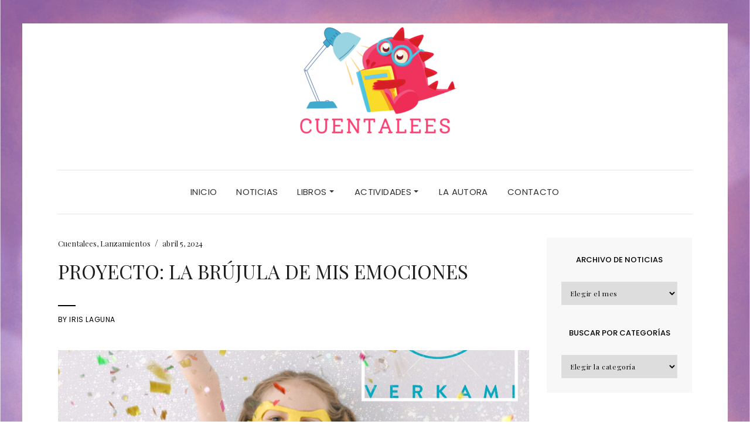

--- FILE ---
content_type: text/html; charset=UTF-8
request_url: http://cuentalees.irislaguna.es/lanzamientos/proyecto-la-brujula-de-mis-emociones/
body_size: 52841
content:
<!DOCTYPE html>
<html lang="es">
<head>
	<meta charset="UTF-8" />
	<meta http-equiv="X-UA-Compatible" content="IE=edge" />
	<meta name="viewport" content="width=device-width, initial-scale=1" />
		<link rel="pingback" href="http://cuentalees.irislaguna.es/xmlrpc.php">
		<title>PROYECTO: LA BRÚJULA DE MIS EMOCIONES &#8211; Cuentalees</title>
<meta name='robots' content='max-image-preview:large' />
<link rel='dns-prefetch' href='//fonts.googleapis.com' />
<link href='https://fonts.gstatic.com' crossorigin rel='preconnect' />
<link rel="alternate" type="application/rss+xml" title="Cuentalees &raquo; Feed" href="http://cuentalees.irislaguna.es/feed/" />
<link rel="alternate" type="application/rss+xml" title="Cuentalees &raquo; Feed de los comentarios" href="http://cuentalees.irislaguna.es/comments/feed/" />
<link rel="alternate" type="application/rss+xml" title="Cuentalees &raquo; Comentario PROYECTO: LA BRÚJULA DE MIS EMOCIONES del feed" href="http://cuentalees.irislaguna.es/lanzamientos/proyecto-la-brujula-de-mis-emociones/feed/" />
<link rel="alternate" title="oEmbed (JSON)" type="application/json+oembed" href="http://cuentalees.irislaguna.es/wp-json/oembed/1.0/embed?url=http%3A%2F%2Fcuentalees.irislaguna.es%2Flanzamientos%2Fproyecto-la-brujula-de-mis-emociones%2F" />
<link rel="alternate" title="oEmbed (XML)" type="text/xml+oembed" href="http://cuentalees.irislaguna.es/wp-json/oembed/1.0/embed?url=http%3A%2F%2Fcuentalees.irislaguna.es%2Flanzamientos%2Fproyecto-la-brujula-de-mis-emociones%2F&#038;format=xml" />
<style id='wp-img-auto-sizes-contain-inline-css' type='text/css'>
img:is([sizes=auto i],[sizes^="auto," i]){contain-intrinsic-size:3000px 1500px}
/*# sourceURL=wp-img-auto-sizes-contain-inline-css */
</style>
<style id='wp-emoji-styles-inline-css' type='text/css'>

	img.wp-smiley, img.emoji {
		display: inline !important;
		border: none !important;
		box-shadow: none !important;
		height: 1em !important;
		width: 1em !important;
		margin: 0 0.07em !important;
		vertical-align: -0.1em !important;
		background: none !important;
		padding: 0 !important;
	}
/*# sourceURL=wp-emoji-styles-inline-css */
</style>
<style id='wp-block-library-inline-css' type='text/css'>
:root{--wp-block-synced-color:#7a00df;--wp-block-synced-color--rgb:122,0,223;--wp-bound-block-color:var(--wp-block-synced-color);--wp-editor-canvas-background:#ddd;--wp-admin-theme-color:#007cba;--wp-admin-theme-color--rgb:0,124,186;--wp-admin-theme-color-darker-10:#006ba1;--wp-admin-theme-color-darker-10--rgb:0,107,160.5;--wp-admin-theme-color-darker-20:#005a87;--wp-admin-theme-color-darker-20--rgb:0,90,135;--wp-admin-border-width-focus:2px}@media (min-resolution:192dpi){:root{--wp-admin-border-width-focus:1.5px}}.wp-element-button{cursor:pointer}:root .has-very-light-gray-background-color{background-color:#eee}:root .has-very-dark-gray-background-color{background-color:#313131}:root .has-very-light-gray-color{color:#eee}:root .has-very-dark-gray-color{color:#313131}:root .has-vivid-green-cyan-to-vivid-cyan-blue-gradient-background{background:linear-gradient(135deg,#00d084,#0693e3)}:root .has-purple-crush-gradient-background{background:linear-gradient(135deg,#34e2e4,#4721fb 50%,#ab1dfe)}:root .has-hazy-dawn-gradient-background{background:linear-gradient(135deg,#faaca8,#dad0ec)}:root .has-subdued-olive-gradient-background{background:linear-gradient(135deg,#fafae1,#67a671)}:root .has-atomic-cream-gradient-background{background:linear-gradient(135deg,#fdd79a,#004a59)}:root .has-nightshade-gradient-background{background:linear-gradient(135deg,#330968,#31cdcf)}:root .has-midnight-gradient-background{background:linear-gradient(135deg,#020381,#2874fc)}:root{--wp--preset--font-size--normal:16px;--wp--preset--font-size--huge:42px}.has-regular-font-size{font-size:1em}.has-larger-font-size{font-size:2.625em}.has-normal-font-size{font-size:var(--wp--preset--font-size--normal)}.has-huge-font-size{font-size:var(--wp--preset--font-size--huge)}.has-text-align-center{text-align:center}.has-text-align-left{text-align:left}.has-text-align-right{text-align:right}.has-fit-text{white-space:nowrap!important}#end-resizable-editor-section{display:none}.aligncenter{clear:both}.items-justified-left{justify-content:flex-start}.items-justified-center{justify-content:center}.items-justified-right{justify-content:flex-end}.items-justified-space-between{justify-content:space-between}.screen-reader-text{border:0;clip-path:inset(50%);height:1px;margin:-1px;overflow:hidden;padding:0;position:absolute;width:1px;word-wrap:normal!important}.screen-reader-text:focus{background-color:#ddd;clip-path:none;color:#444;display:block;font-size:1em;height:auto;left:5px;line-height:normal;padding:15px 23px 14px;text-decoration:none;top:5px;width:auto;z-index:100000}html :where(.has-border-color){border-style:solid}html :where([style*=border-top-color]){border-top-style:solid}html :where([style*=border-right-color]){border-right-style:solid}html :where([style*=border-bottom-color]){border-bottom-style:solid}html :where([style*=border-left-color]){border-left-style:solid}html :where([style*=border-width]){border-style:solid}html :where([style*=border-top-width]){border-top-style:solid}html :where([style*=border-right-width]){border-right-style:solid}html :where([style*=border-bottom-width]){border-bottom-style:solid}html :where([style*=border-left-width]){border-left-style:solid}html :where(img[class*=wp-image-]){height:auto;max-width:100%}:where(figure){margin:0 0 1em}html :where(.is-position-sticky){--wp-admin--admin-bar--position-offset:var(--wp-admin--admin-bar--height,0px)}@media screen and (max-width:600px){html :where(.is-position-sticky){--wp-admin--admin-bar--position-offset:0px}}

/*# sourceURL=wp-block-library-inline-css */
</style><style id='wp-block-search-inline-css' type='text/css'>
.wp-block-search__button{margin-left:10px;word-break:normal}.wp-block-search__button.has-icon{line-height:0}.wp-block-search__button svg{height:1.25em;min-height:24px;min-width:24px;width:1.25em;fill:currentColor;vertical-align:text-bottom}:where(.wp-block-search__button){border:1px solid #ccc;padding:6px 10px}.wp-block-search__inside-wrapper{display:flex;flex:auto;flex-wrap:nowrap;max-width:100%}.wp-block-search__label{width:100%}.wp-block-search.wp-block-search__button-only .wp-block-search__button{box-sizing:border-box;display:flex;flex-shrink:0;justify-content:center;margin-left:0;max-width:100%}.wp-block-search.wp-block-search__button-only .wp-block-search__inside-wrapper{min-width:0!important;transition-property:width}.wp-block-search.wp-block-search__button-only .wp-block-search__input{flex-basis:100%;transition-duration:.3s}.wp-block-search.wp-block-search__button-only.wp-block-search__searchfield-hidden,.wp-block-search.wp-block-search__button-only.wp-block-search__searchfield-hidden .wp-block-search__inside-wrapper{overflow:hidden}.wp-block-search.wp-block-search__button-only.wp-block-search__searchfield-hidden .wp-block-search__input{border-left-width:0!important;border-right-width:0!important;flex-basis:0;flex-grow:0;margin:0;min-width:0!important;padding-left:0!important;padding-right:0!important;width:0!important}:where(.wp-block-search__input){appearance:none;border:1px solid #949494;flex-grow:1;font-family:inherit;font-size:inherit;font-style:inherit;font-weight:inherit;letter-spacing:inherit;line-height:inherit;margin-left:0;margin-right:0;min-width:3rem;padding:8px;text-decoration:unset!important;text-transform:inherit}:where(.wp-block-search__button-inside .wp-block-search__inside-wrapper){background-color:#fff;border:1px solid #949494;box-sizing:border-box;padding:4px}:where(.wp-block-search__button-inside .wp-block-search__inside-wrapper) .wp-block-search__input{border:none;border-radius:0;padding:0 4px}:where(.wp-block-search__button-inside .wp-block-search__inside-wrapper) .wp-block-search__input:focus{outline:none}:where(.wp-block-search__button-inside .wp-block-search__inside-wrapper) :where(.wp-block-search__button){padding:4px 8px}.wp-block-search.aligncenter .wp-block-search__inside-wrapper{margin:auto}.wp-block[data-align=right] .wp-block-search.wp-block-search__button-only .wp-block-search__inside-wrapper{float:right}
/*# sourceURL=http://cuentalees.irislaguna.es/wp-includes/blocks/search/style.min.css */
</style>
<style id='wp-block-paragraph-inline-css' type='text/css'>
.is-small-text{font-size:.875em}.is-regular-text{font-size:1em}.is-large-text{font-size:2.25em}.is-larger-text{font-size:3em}.has-drop-cap:not(:focus):first-letter{float:left;font-size:8.4em;font-style:normal;font-weight:100;line-height:.68;margin:.05em .1em 0 0;text-transform:uppercase}body.rtl .has-drop-cap:not(:focus):first-letter{float:none;margin-left:.1em}p.has-drop-cap.has-background{overflow:hidden}:root :where(p.has-background){padding:1.25em 2.375em}:where(p.has-text-color:not(.has-link-color)) a{color:inherit}p.has-text-align-left[style*="writing-mode:vertical-lr"],p.has-text-align-right[style*="writing-mode:vertical-rl"]{rotate:180deg}
/*# sourceURL=http://cuentalees.irislaguna.es/wp-includes/blocks/paragraph/style.min.css */
</style>
<style id='global-styles-inline-css' type='text/css'>
:root{--wp--preset--aspect-ratio--square: 1;--wp--preset--aspect-ratio--4-3: 4/3;--wp--preset--aspect-ratio--3-4: 3/4;--wp--preset--aspect-ratio--3-2: 3/2;--wp--preset--aspect-ratio--2-3: 2/3;--wp--preset--aspect-ratio--16-9: 16/9;--wp--preset--aspect-ratio--9-16: 9/16;--wp--preset--color--black: #000000;--wp--preset--color--cyan-bluish-gray: #abb8c3;--wp--preset--color--white: #ffffff;--wp--preset--color--pale-pink: #f78da7;--wp--preset--color--vivid-red: #cf2e2e;--wp--preset--color--luminous-vivid-orange: #ff6900;--wp--preset--color--luminous-vivid-amber: #fcb900;--wp--preset--color--light-green-cyan: #7bdcb5;--wp--preset--color--vivid-green-cyan: #00d084;--wp--preset--color--pale-cyan-blue: #8ed1fc;--wp--preset--color--vivid-cyan-blue: #0693e3;--wp--preset--color--vivid-purple: #9b51e0;--wp--preset--gradient--vivid-cyan-blue-to-vivid-purple: linear-gradient(135deg,rgb(6,147,227) 0%,rgb(155,81,224) 100%);--wp--preset--gradient--light-green-cyan-to-vivid-green-cyan: linear-gradient(135deg,rgb(122,220,180) 0%,rgb(0,208,130) 100%);--wp--preset--gradient--luminous-vivid-amber-to-luminous-vivid-orange: linear-gradient(135deg,rgb(252,185,0) 0%,rgb(255,105,0) 100%);--wp--preset--gradient--luminous-vivid-orange-to-vivid-red: linear-gradient(135deg,rgb(255,105,0) 0%,rgb(207,46,46) 100%);--wp--preset--gradient--very-light-gray-to-cyan-bluish-gray: linear-gradient(135deg,rgb(238,238,238) 0%,rgb(169,184,195) 100%);--wp--preset--gradient--cool-to-warm-spectrum: linear-gradient(135deg,rgb(74,234,220) 0%,rgb(151,120,209) 20%,rgb(207,42,186) 40%,rgb(238,44,130) 60%,rgb(251,105,98) 80%,rgb(254,248,76) 100%);--wp--preset--gradient--blush-light-purple: linear-gradient(135deg,rgb(255,206,236) 0%,rgb(152,150,240) 100%);--wp--preset--gradient--blush-bordeaux: linear-gradient(135deg,rgb(254,205,165) 0%,rgb(254,45,45) 50%,rgb(107,0,62) 100%);--wp--preset--gradient--luminous-dusk: linear-gradient(135deg,rgb(255,203,112) 0%,rgb(199,81,192) 50%,rgb(65,88,208) 100%);--wp--preset--gradient--pale-ocean: linear-gradient(135deg,rgb(255,245,203) 0%,rgb(182,227,212) 50%,rgb(51,167,181) 100%);--wp--preset--gradient--electric-grass: linear-gradient(135deg,rgb(202,248,128) 0%,rgb(113,206,126) 100%);--wp--preset--gradient--midnight: linear-gradient(135deg,rgb(2,3,129) 0%,rgb(40,116,252) 100%);--wp--preset--font-size--small: 13px;--wp--preset--font-size--medium: 20px;--wp--preset--font-size--large: 36px;--wp--preset--font-size--x-large: 42px;--wp--preset--spacing--20: 0.44rem;--wp--preset--spacing--30: 0.67rem;--wp--preset--spacing--40: 1rem;--wp--preset--spacing--50: 1.5rem;--wp--preset--spacing--60: 2.25rem;--wp--preset--spacing--70: 3.38rem;--wp--preset--spacing--80: 5.06rem;--wp--preset--shadow--natural: 6px 6px 9px rgba(0, 0, 0, 0.2);--wp--preset--shadow--deep: 12px 12px 50px rgba(0, 0, 0, 0.4);--wp--preset--shadow--sharp: 6px 6px 0px rgba(0, 0, 0, 0.2);--wp--preset--shadow--outlined: 6px 6px 0px -3px rgb(255, 255, 255), 6px 6px rgb(0, 0, 0);--wp--preset--shadow--crisp: 6px 6px 0px rgb(0, 0, 0);}:where(.is-layout-flex){gap: 0.5em;}:where(.is-layout-grid){gap: 0.5em;}body .is-layout-flex{display: flex;}.is-layout-flex{flex-wrap: wrap;align-items: center;}.is-layout-flex > :is(*, div){margin: 0;}body .is-layout-grid{display: grid;}.is-layout-grid > :is(*, div){margin: 0;}:where(.wp-block-columns.is-layout-flex){gap: 2em;}:where(.wp-block-columns.is-layout-grid){gap: 2em;}:where(.wp-block-post-template.is-layout-flex){gap: 1.25em;}:where(.wp-block-post-template.is-layout-grid){gap: 1.25em;}.has-black-color{color: var(--wp--preset--color--black) !important;}.has-cyan-bluish-gray-color{color: var(--wp--preset--color--cyan-bluish-gray) !important;}.has-white-color{color: var(--wp--preset--color--white) !important;}.has-pale-pink-color{color: var(--wp--preset--color--pale-pink) !important;}.has-vivid-red-color{color: var(--wp--preset--color--vivid-red) !important;}.has-luminous-vivid-orange-color{color: var(--wp--preset--color--luminous-vivid-orange) !important;}.has-luminous-vivid-amber-color{color: var(--wp--preset--color--luminous-vivid-amber) !important;}.has-light-green-cyan-color{color: var(--wp--preset--color--light-green-cyan) !important;}.has-vivid-green-cyan-color{color: var(--wp--preset--color--vivid-green-cyan) !important;}.has-pale-cyan-blue-color{color: var(--wp--preset--color--pale-cyan-blue) !important;}.has-vivid-cyan-blue-color{color: var(--wp--preset--color--vivid-cyan-blue) !important;}.has-vivid-purple-color{color: var(--wp--preset--color--vivid-purple) !important;}.has-black-background-color{background-color: var(--wp--preset--color--black) !important;}.has-cyan-bluish-gray-background-color{background-color: var(--wp--preset--color--cyan-bluish-gray) !important;}.has-white-background-color{background-color: var(--wp--preset--color--white) !important;}.has-pale-pink-background-color{background-color: var(--wp--preset--color--pale-pink) !important;}.has-vivid-red-background-color{background-color: var(--wp--preset--color--vivid-red) !important;}.has-luminous-vivid-orange-background-color{background-color: var(--wp--preset--color--luminous-vivid-orange) !important;}.has-luminous-vivid-amber-background-color{background-color: var(--wp--preset--color--luminous-vivid-amber) !important;}.has-light-green-cyan-background-color{background-color: var(--wp--preset--color--light-green-cyan) !important;}.has-vivid-green-cyan-background-color{background-color: var(--wp--preset--color--vivid-green-cyan) !important;}.has-pale-cyan-blue-background-color{background-color: var(--wp--preset--color--pale-cyan-blue) !important;}.has-vivid-cyan-blue-background-color{background-color: var(--wp--preset--color--vivid-cyan-blue) !important;}.has-vivid-purple-background-color{background-color: var(--wp--preset--color--vivid-purple) !important;}.has-black-border-color{border-color: var(--wp--preset--color--black) !important;}.has-cyan-bluish-gray-border-color{border-color: var(--wp--preset--color--cyan-bluish-gray) !important;}.has-white-border-color{border-color: var(--wp--preset--color--white) !important;}.has-pale-pink-border-color{border-color: var(--wp--preset--color--pale-pink) !important;}.has-vivid-red-border-color{border-color: var(--wp--preset--color--vivid-red) !important;}.has-luminous-vivid-orange-border-color{border-color: var(--wp--preset--color--luminous-vivid-orange) !important;}.has-luminous-vivid-amber-border-color{border-color: var(--wp--preset--color--luminous-vivid-amber) !important;}.has-light-green-cyan-border-color{border-color: var(--wp--preset--color--light-green-cyan) !important;}.has-vivid-green-cyan-border-color{border-color: var(--wp--preset--color--vivid-green-cyan) !important;}.has-pale-cyan-blue-border-color{border-color: var(--wp--preset--color--pale-cyan-blue) !important;}.has-vivid-cyan-blue-border-color{border-color: var(--wp--preset--color--vivid-cyan-blue) !important;}.has-vivid-purple-border-color{border-color: var(--wp--preset--color--vivid-purple) !important;}.has-vivid-cyan-blue-to-vivid-purple-gradient-background{background: var(--wp--preset--gradient--vivid-cyan-blue-to-vivid-purple) !important;}.has-light-green-cyan-to-vivid-green-cyan-gradient-background{background: var(--wp--preset--gradient--light-green-cyan-to-vivid-green-cyan) !important;}.has-luminous-vivid-amber-to-luminous-vivid-orange-gradient-background{background: var(--wp--preset--gradient--luminous-vivid-amber-to-luminous-vivid-orange) !important;}.has-luminous-vivid-orange-to-vivid-red-gradient-background{background: var(--wp--preset--gradient--luminous-vivid-orange-to-vivid-red) !important;}.has-very-light-gray-to-cyan-bluish-gray-gradient-background{background: var(--wp--preset--gradient--very-light-gray-to-cyan-bluish-gray) !important;}.has-cool-to-warm-spectrum-gradient-background{background: var(--wp--preset--gradient--cool-to-warm-spectrum) !important;}.has-blush-light-purple-gradient-background{background: var(--wp--preset--gradient--blush-light-purple) !important;}.has-blush-bordeaux-gradient-background{background: var(--wp--preset--gradient--blush-bordeaux) !important;}.has-luminous-dusk-gradient-background{background: var(--wp--preset--gradient--luminous-dusk) !important;}.has-pale-ocean-gradient-background{background: var(--wp--preset--gradient--pale-ocean) !important;}.has-electric-grass-gradient-background{background: var(--wp--preset--gradient--electric-grass) !important;}.has-midnight-gradient-background{background: var(--wp--preset--gradient--midnight) !important;}.has-small-font-size{font-size: var(--wp--preset--font-size--small) !important;}.has-medium-font-size{font-size: var(--wp--preset--font-size--medium) !important;}.has-large-font-size{font-size: var(--wp--preset--font-size--large) !important;}.has-x-large-font-size{font-size: var(--wp--preset--font-size--x-large) !important;}
/*# sourceURL=global-styles-inline-css */
</style>

<style id='classic-theme-styles-inline-css' type='text/css'>
/*! This file is auto-generated */
.wp-block-button__link{color:#fff;background-color:#32373c;border-radius:9999px;box-shadow:none;text-decoration:none;padding:calc(.667em + 2px) calc(1.333em + 2px);font-size:1.125em}.wp-block-file__button{background:#32373c;color:#fff;text-decoration:none}
/*# sourceURL=/wp-includes/css/classic-themes.min.css */
</style>
<link rel='stylesheet' id='contact-form-7-css' href='http://cuentalees.irislaguna.es/wp-content/plugins/contact-form-7/includes/css/styles.css?ver=6.1.4' type='text/css' media='all' />
<link rel='stylesheet' id='elara-fonts-css' href='https://fonts.googleapis.com/css?family=Poppins%3A300%2C400%2C500%2C600%7CPlayfair+Display%3A400%2C400i%2C700%2C700i%2C900&#038;subset=latin%2Clatin-ext' type='text/css' media='all' />
<link rel='stylesheet' id='bootstrap-css' href='http://cuentalees.irislaguna.es/wp-content/themes/elara/assets/css/bootstrap.min.css?ver=6.9' type='text/css' media='all' />
<link rel='stylesheet' id='smartmenus-bootstrap-css' href='http://cuentalees.irislaguna.es/wp-content/themes/elara/assets/css/jquery.smartmenus.bootstrap.css?ver=6.9' type='text/css' media='all' />
<link rel='stylesheet' id='fontawesome-css' href='http://cuentalees.irislaguna.es/wp-content/themes/elara/assets/css/fontawesome.min.css?ver=6.9' type='text/css' media='all' />
<link rel='stylesheet' id='font-awesome-css' href='http://cuentalees.irislaguna.es/wp-content/themes/elara/assets/css/all.min.css?ver=6.9' type='text/css' media='all' />
<link rel='stylesheet' id='slick-css' href='http://cuentalees.irislaguna.es/wp-content/themes/elara/assets/css/slick.min.css?ver=6.9' type='text/css' media='all' />
<link rel='stylesheet' id='slick-theme-css' href='http://cuentalees.irislaguna.es/wp-content/themes/elara/assets/css/slick-theme.min.css?ver=6.9' type='text/css' media='all' />
<link rel='stylesheet' id='elara-style-css' href='http://cuentalees.irislaguna.es/wp-content/themes/elara/style.css?ver=6.9' type='text/css' media='all' />
<script type="text/javascript" src="http://cuentalees.irislaguna.es/wp-content/plugins/strato-assistant/js/cookies.js?ver=6.9" id="strato-assistant-wp-cookies-js"></script>
<script type="text/javascript" src="http://cuentalees.irislaguna.es/wp-includes/js/jquery/jquery.min.js?ver=3.7.1" id="jquery-core-js"></script>
<script type="text/javascript" src="http://cuentalees.irislaguna.es/wp-includes/js/jquery/jquery-migrate.min.js?ver=3.4.1" id="jquery-migrate-js"></script>
<link rel="https://api.w.org/" href="http://cuentalees.irislaguna.es/wp-json/" /><link rel="alternate" title="JSON" type="application/json" href="http://cuentalees.irislaguna.es/wp-json/wp/v2/posts/220" /><link rel="EditURI" type="application/rsd+xml" title="RSD" href="http://cuentalees.irislaguna.es/xmlrpc.php?rsd" />
<meta name="generator" content="WordPress 6.9" />
<link rel="canonical" href="http://cuentalees.irislaguna.es/lanzamientos/proyecto-la-brujula-de-mis-emociones/" />
<link rel='shortlink' href='http://cuentalees.irislaguna.es/?p=220' />
<style type="text/css">.recentcomments a{display:inline !important;padding:0 !important;margin:0 !important;}</style><style type="text/css" id="custom-background-css">
body.custom-background { background-image: url("http://cuentalees.irislaguna.es/wp-content/uploads/2024/10/C.png"); background-position: left top; background-size: cover; background-repeat: no-repeat; background-attachment: fixed; }
</style>
	<link rel="icon" href="http://cuentalees.irislaguna.es/wp-content/uploads/2021/07/cropped-3-1-32x32.png" sizes="32x32" />
<link rel="icon" href="http://cuentalees.irislaguna.es/wp-content/uploads/2021/07/cropped-3-1-192x192.png" sizes="192x192" />
<link rel="apple-touch-icon" href="http://cuentalees.irislaguna.es/wp-content/uploads/2021/07/cropped-3-1-180x180.png" />
<meta name="msapplication-TileImage" content="http://cuentalees.irislaguna.es/wp-content/uploads/2021/07/cropped-3-1-270x270.png" />
<style id="kirki-inline-styles"></style><link rel='stylesheet' id='qligg-frontend-css' href='http://cuentalees.irislaguna.es/wp-content/plugins/insta-gallery/build/frontend/css/style.css?ver=5.0.2' type='text/css' media='all' />
</head>

<body class="wp-singular post-template-default single single-post postid-220 single-format-standard custom-background wp-custom-logo wp-theme-elara elara-background-color-default">
	<div class="header" role="banner">

		<div class="default-background-color">
	<div class="logo">
		<a href="http://cuentalees.irislaguna.es/" class="custom-logo-link" rel="home"><img width="350" height="195" src="http://cuentalees.irislaguna.es/wp-content/uploads/2021/07/cropped-cropped-2-e1626373282137.png" class="custom-logo" alt="Cuentalees" decoding="async" fetchpriority="high" srcset="http://cuentalees.irislaguna.es/wp-content/uploads/2021/07/cropped-cropped-2-e1626373282137.png 350w, http://cuentalees.irislaguna.es/wp-content/uploads/2021/07/cropped-cropped-2-e1626373282137-300x167.png 300w" sizes="(max-width: 350px) 100vw, 350px" /></a>	</div><!-- .logo -->
</div><!-- default-background-color --><div class="default-background-color">
	<div class="wrapper wrapper-nav">
		<nav class="main-navbar navbar navbar-default" id="main-navbar">
			<div class="navbar-header">
				<button type="button" class="navbar-toggle collapsed" data-toggle="collapse" data-target=".wrapper-nav .navbar-collapse" aria-expanded="false">
					<span class="sr-only">Toggle Navigation</span>
					<span class="icon-bar"></span>
					<span class="icon-bar"></span>
					<span class="icon-bar"></span>
				</button>
			</div>
			<div id="main-menu" class="navbar-collapse collapse menu-container"><ul id="menu-menu-1" class="nav navbar-nav menu"><li id="menu-item-27" class="menu-item menu-item-type-custom menu-item-object-custom menu-item-home menu-item-27"><a href="http://cuentalees.irislaguna.es/">Inicio</a></li>
<li id="menu-item-33" class="menu-item menu-item-type-post_type menu-item-object-page current_page_parent menu-item-33"><a href="http://cuentalees.irislaguna.es/noticias/">NOTICIAS</a></li>
<li id="menu-item-30" class="menu-item menu-item-type-post_type menu-item-object-page menu-item-has-children menu-item-30 dropdown"><a href="http://cuentalees.irislaguna.es/libros/" data-toggle="dropdown" class="dropdown-toggle" aria-haspopup="true">LIBROS <span class="caret 0 "></span></a>
<ul role="menu" class=" dropdown-menu">
	<li id="menu-item-286" class="menu-item menu-item-type-post_type menu-item-object-page menu-item-286"><a href="http://cuentalees.irislaguna.es/la-brujula-de-mis-emociones-venta/">LA BRÚJULA DE MIS EMOCIONES-VENTA</a></li>
	<li id="menu-item-210" class="menu-item menu-item-type-post_type menu-item-object-post menu-item-210"><a href="http://cuentalees.irislaguna.es/libros/la-brujula-de-mis-emociones/">LA BRÚJULA DE MIS EMOCIONES</a></li>
</ul>
</li>
<li id="menu-item-28" class="menu-item menu-item-type-post_type menu-item-object-page menu-item-has-children menu-item-28 dropdown"><a href="http://cuentalees.irislaguna.es/actividades/" data-toggle="dropdown" class="dropdown-toggle" aria-haspopup="true">ACTIVIDADES <span class="caret 0 "></span></a>
<ul role="menu" class=" dropdown-menu">
	<li id="menu-item-249" class="menu-item menu-item-type-taxonomy menu-item-object-category menu-item-249"><a href="http://cuentalees.irislaguna.es/category/cuentos/">CUENTOS EXPRESS</a></li>
	<li id="menu-item-236" class="menu-item menu-item-type-taxonomy menu-item-object-category menu-item-236"><a href="http://cuentalees.irislaguna.es/category/actividades-interior/">Actividades Interior</a></li>
	<li id="menu-item-237" class="menu-item menu-item-type-taxonomy menu-item-object-category menu-item-237"><a href="http://cuentalees.irislaguna.es/category/actividades-exterior/">Actividades Exterior</a></li>
	<li id="menu-item-247" class="menu-item menu-item-type-taxonomy menu-item-object-category menu-item-247"><a href="http://cuentalees.irislaguna.es/category/cocinitas/">Cocinitas</a></li>
	<li id="menu-item-248" class="menu-item menu-item-type-taxonomy menu-item-object-category menu-item-248"><a href="http://cuentalees.irislaguna.es/category/manualidades/">Manualidades</a></li>
	<li id="menu-item-235" class="menu-item menu-item-type-post_type menu-item-object-page menu-item-235"><a href="http://cuentalees.irislaguna.es/interactivo/">INTERACTIVO</a></li>
	<li id="menu-item-149" class="menu-item menu-item-type-post_type menu-item-object-page menu-item-149"><a href="http://cuentalees.irislaguna.es/actividades/colorea/">COLOREA</a></li>
</ul>
</li>
<li id="menu-item-32" class="menu-item menu-item-type-post_type menu-item-object-page menu-item-32"><a href="http://cuentalees.irislaguna.es/la-autora/">LA AUTORA</a></li>
<li id="menu-item-29" class="menu-item menu-item-type-post_type menu-item-object-page menu-item-29"><a href="http://cuentalees.irislaguna.es/contacto/">CONTACTO</a></li>
</ul></div>		</nav><!-- main-navbar -->
	</div><!-- wrapper -->
</div><!-- default-background-color -->	</div><!-- header -->
<div class="default-background-color">
	<main class="main" role="main">
		<div class="wrapper">
								<div class="row post-sidebar-on">
					<div class="col-md-9 col-xs-12 entry-singular-wrapper">
						<article id="post-220" class="entry-singular post-220 post type-post status-publish format-standard has-post-thumbnail hentry category-cuentalees category-lanzamientos tag-actividades-para-ninos tag-como-explicar-trastorno-bipolar-a-ninos tag-cuentalees tag-cuentos tag-educacion tag-fantasia tag-libros tag-literatura-infantil tag-ninas tag-salud-mental tag-trastorno-bipolar tag-valores">
							
									<footer class="entry-meta">
										<div>
														<span class="entry-category"><a href="http://cuentalees.irislaguna.es/category/cuentalees/" rel="category tag">Cuentalees</a>, <a href="http://cuentalees.irislaguna.es/category/lanzamientos/" rel="category tag">Lanzamientos</a></span>											<span class="entry-separator">&nbsp;&#047;&nbsp;</span>											<span class="entry-date">abril 5, 2024</span>										</div>
									</footer>

									<header class="entry-header">
										<h1 class="entry-title">PROYECTO: LA BRÚJULA DE MIS EMOCIONES</h1>										<span class="entry-author">by <a href="http://cuentalees.irislaguna.es/author/admin/">Iris Laguna</a></span>									</header>

                                    
					<div class="entry-thumb">

				
									<img width="1470" height="680" src="http://cuentalees.irislaguna.es/wp-content/uploads/2024/04/MTXX_MH20240404_195056956-1470x680.jpg" class="img-responsive wp-post-image" alt="PROYECTO: LA BRÚJULA DE MIS EMOCIONES" decoding="async" />				
				
			</div><!-- entry-thumb -->
									<div class="entry-content clearfix">
										
<p>Exactamente desde&#8230; ¡YA! ¡Estamos en&nbsp;<a href="https://www.instagram.com/explore/tags/verkami/">#verkami</a>&nbsp;!<br>Sí, desde ahora y hasta que finalice la campaña podrás ser mi mecenas y obtener ventajas exclusivas al comprar el libro LA BRÚJULA DE MIS EMOCIONES.</p>



<p>Por ejemplo, todos los ejemplares se enviaran dedicados y firmados, llevan un pequeño y dulce obsequio, el envío va incluido en tu aportación. También tendrás la oportunidad de tener el libro en tus manos antes de su publicación o mínimo ser de los primeros en recibirlos.</p>



<p>Si te sientes generoso o generosa, puedes hacer una aportación altruista a la campaña.</p>



<p>Y por supuesto, hay recompensas adicionales que te iré enseñando aquí en Instagram, como chapas, estuches, tazas, camisetas&#8230; Todo con un diseño exclusivo para los&nbsp;<a href="https://www.instagram.com/explore/tags/mecenas/">#mecenas</a>&nbsp;.</p>



<p>Si quieres ayudarme de otra manera, comparte esta publicación en tus stories para llegar a más gente.</p>



<p><a href="https://www.verkami.com/projects/38148-cuento-infantil-sobre-salud-mental-la-brujula-de-mis-emociones">El enlace de Verkami aquí.</a></p>
																			</div>

									<footer class="entry-meta">
										<h3 class="section-title">Tags</h3><ul><li class="list-item-separators"><a href="http://cuentalees.irislaguna.es/tag/actividades-para-ninos/" rel="tag">actividades para niños</a></li><li class="list-item-separators"><a href="http://cuentalees.irislaguna.es/tag/como-explicar-trastorno-bipolar-a-ninos/" rel="tag">como explicar trastorno bipolar a niños</a></li><li class="list-item-separators"><a href="http://cuentalees.irislaguna.es/tag/cuentalees/" rel="tag">cuentalees</a></li><li class="list-item-separators"><a href="http://cuentalees.irislaguna.es/tag/cuentos/" rel="tag">cuentos</a></li><li class="list-item-separators"><a href="http://cuentalees.irislaguna.es/tag/educacion/" rel="tag">educación</a></li><li class="list-item-separators"><a href="http://cuentalees.irislaguna.es/tag/fantasia/" rel="tag">fantasía</a></li><li class="list-item-separators"><a href="http://cuentalees.irislaguna.es/tag/libros/" rel="tag">libros</a></li><li class="list-item-separators"><a href="http://cuentalees.irislaguna.es/tag/literatura-infantil/" rel="tag">literatura infantil</a></li><li class="list-item-separators"><a href="http://cuentalees.irislaguna.es/tag/ninas/" rel="tag">niñas</a></li><li class="list-item-separators"><a href="http://cuentalees.irislaguna.es/tag/salud-mental/" rel="tag">salud mental</a></li><li class="list-item-separators"><a href="http://cuentalees.irislaguna.es/tag/trastorno-bipolar/" rel="tag">trastorno bipolar</a></li><li class="list-item-separators"><a href="http://cuentalees.irislaguna.es/tag/valores/" rel="tag">valores</a></li></ul>									</footer>

								
	<nav class="navigation post-navigation" aria-label="Entradas">
		<h2 class="screen-reader-text">Navegación de entradas</h2>
		<div class="nav-links"><div class="nav-previous"><a href="http://cuentalees.irislaguna.es/libros/la-brujula-de-mis-emociones/" rel="prev"><i class="fa fa-long-arrow-left"></i> LA BRÚJULA DE MIS EMOCIONES</a></div><div class="nav-next"><a href="http://cuentalees.irislaguna.es/cuentalees/volamos/" rel="next">¿Volamos? <i class="fa fa-long-arrow-right"></i></a></div></div>
	</nav>
<div id="comments" class="comments">

		<div id="respond" class="comment-respond">
		<h3 id="reply-title" class="comment-reply-title">Share your thoughts <small><a rel="nofollow" id="cancel-comment-reply-link" href="/lanzamientos/proyecto-la-brujula-de-mis-emociones/#respond" style="display:none;">Cancelar la respuesta</a></small></h3><form action="http://cuentalees.irislaguna.es/wp-comments-post.php" method="post" id="commentform" class="comment-form"><p class="comment-notes"><span id="email-notes">Tu dirección de correo electrónico no será publicada.</span> <span class="required-field-message">Los campos obligatorios están marcados con <span class="required">*</span></span></p><div class="row"><div class="col-sm-4 col-xs-12"><div class="form-group form-group-author"><label class="form-label form-label-author">Name<span class="asterik">*</span></label><input type="text" class="form-control" id="author" name="author" placeholder="" value="" /></div>
<div class="form-group form-group-email"><label class="form-label form-label-email">Email Address<span class="asterik">*</span></label><input type="email" class="form-control" name="email" id="email" placeholder="" value="" /></div>
<div class="form-group form-group-url"><label class="form-label form-label-url">Website</label><input type="text" class="form-control" name="url" id="url" placeholder="" value="" /></div></div></div>
<div class="row"><div class="form-group form-group-comment col-sm-8 col-xs-12"><label class="form-label form-label-comment">Comment</label><textarea autocomplete="new-password"  rows="7" cols="20" class="form-control" id="df82a165a2"  name="df82a165a2"   placeholder=""></textarea><textarea id="comment" aria-label="hp-comment" aria-hidden="true" name="comment" autocomplete="new-password" style="padding:0 !important;clip:rect(1px, 1px, 1px, 1px) !important;position:absolute !important;white-space:nowrap !important;height:1px !important;width:1px !important;overflow:hidden !important;" tabindex="-1"></textarea><script data-noptimize>document.getElementById("comment").setAttribute( "id", "a1af2ed0ea5877684252b10e00de3be7" );document.getElementById("df82a165a2").setAttribute( "id", "comment" );</script></div></div><div class="form-group form-group-cookie"><input id="comment-cookies-consent" name="comment-cookies-consent" type="checkbox" value="yes" /><label for="comment-cookies-consent">Save my name, email, and website in this browser for the next time I comment.</label></div>
<p class="form-submit"><input name="submit" type="submit" id="submit" class="btn btn-default" value="Submit" /> <input type='hidden' name='comment_post_ID' value='220' id='comment_post_ID' />
<input type='hidden' name='comment_parent' id='comment_parent' value='0' />
</p><p style="display: none !important;" class="akismet-fields-container" data-prefix="ak_"><label>&#916;<textarea name="ak_hp_textarea" cols="45" rows="8" maxlength="100"></textarea></label><input type="hidden" id="ak_js_1" name="ak_js" value="38"/><script>document.getElementById( "ak_js_1" ).setAttribute( "value", ( new Date() ).getTime() );</script></p></form>	</div><!-- #respond -->
	
</div>						</article><!-- #post-220 -->
					</div><!-- col-md-9 col-xs-12 entry-singular-wrapper -->

					
<div class="widget-area widget-area-sidebar col-md-3 col-xs-12" role="complementary">
				<div class="sidebar-default-background">
				<div id="archives-2" class="default-widget widget widget_archive"><h3 class="widget-title">ARCHIVO DE NOTICIAS</h3>		<label class="screen-reader-text" for="archives-dropdown-2">ARCHIVO DE NOTICIAS</label>
		<select id="archives-dropdown-2" name="archive-dropdown">
			
			<option value="">Elegir el mes</option>
				<option value='http://cuentalees.irislaguna.es/2024/10/'> octubre 2024 </option>
	<option value='http://cuentalees.irislaguna.es/2024/04/'> abril 2024 </option>
	<option value='http://cuentalees.irislaguna.es/2024/03/'> marzo 2024 </option>
	<option value='http://cuentalees.irislaguna.es/2021/07/'> julio 2021 </option>

		</select>

			<script type="text/javascript">
/* <![CDATA[ */

( ( dropdownId ) => {
	const dropdown = document.getElementById( dropdownId );
	function onSelectChange() {
		setTimeout( () => {
			if ( 'escape' === dropdown.dataset.lastkey ) {
				return;
			}
			if ( dropdown.value ) {
				document.location.href = dropdown.value;
			}
		}, 250 );
	}
	function onKeyUp( event ) {
		if ( 'Escape' === event.key ) {
			dropdown.dataset.lastkey = 'escape';
		} else {
			delete dropdown.dataset.lastkey;
		}
	}
	function onClick() {
		delete dropdown.dataset.lastkey;
	}
	dropdown.addEventListener( 'keyup', onKeyUp );
	dropdown.addEventListener( 'click', onClick );
	dropdown.addEventListener( 'change', onSelectChange );
})( "archives-dropdown-2" );

//# sourceURL=WP_Widget_Archives%3A%3Awidget
/* ]]> */
</script>
</div><div id="categories-2" class="default-widget widget widget_categories"><h3 class="widget-title">BUSCAR POR CATEGORÍAS</h3><form action="http://cuentalees.irislaguna.es" method="get"><label class="screen-reader-text" for="cat">BUSCAR POR CATEGORÍAS</label><select  name='cat' id='cat' class='postform'>
	<option value='-1'>Elegir la categoría</option>
	<option class="level-0" value="43">Actividades Exterior</option>
	<option class="level-0" value="42">Actividades Interior</option>
	<option class="level-0" value="47">Cocinitas</option>
	<option class="level-0" value="6">Cuentalees</option>
	<option class="level-0" value="4">Lanzamientos</option>
	<option class="level-0" value="25">Libros</option>
	<option class="level-0" value="16">Otros</option>
	<option class="level-0" value="3">Personal</option>
</select>
</form><script type="text/javascript">
/* <![CDATA[ */

( ( dropdownId ) => {
	const dropdown = document.getElementById( dropdownId );
	function onSelectChange() {
		setTimeout( () => {
			if ( 'escape' === dropdown.dataset.lastkey ) {
				return;
			}
			if ( dropdown.value && parseInt( dropdown.value ) > 0 && dropdown instanceof HTMLSelectElement ) {
				dropdown.parentElement.submit();
			}
		}, 250 );
	}
	function onKeyUp( event ) {
		if ( 'Escape' === event.key ) {
			dropdown.dataset.lastkey = 'escape';
		} else {
			delete dropdown.dataset.lastkey;
		}
	}
	function onClick() {
		delete dropdown.dataset.lastkey;
	}
	dropdown.addEventListener( 'keyup', onKeyUp );
	dropdown.addEventListener( 'click', onClick );
	dropdown.addEventListener( 'change', onSelectChange );
})( "cat" );

//# sourceURL=WP_Widget_Categories%3A%3Awidget
/* ]]> */
</script>
</div>			</div>			<div class="sidebar-default">
				<div id="block-4" class="default-widget widget widget_block">		<div id="instagram-gallery-feed-qligg-1" class="instagram-gallery-feed" data-feed="{&quot;id&quot;:&quot;qligg-1&quot;,&quot;account_id&quot;:&quot;17841448429113976&quot;,&quot;source&quot;:&quot;username&quot;,&quot;tag&quot;:&quot;wordpress&quot;,&quot;order_by&quot;:&quot;top_media&quot;,&quot;layout&quot;:&quot;gallery&quot;,&quot;limit&quot;:12,&quot;columns&quot;:3,&quot;spacing&quot;:10,&quot;lazy&quot;:false,&quot;responsive&quot;:{&quot;desktop&quot;:{&quot;columns&quot;:3,&quot;spacing&quot;:10},&quot;tablet&quot;:{&quot;columns&quot;:2,&quot;spacing&quot;:8},&quot;mobile&quot;:{&quot;columns&quot;:1,&quot;spacing&quot;:6},&quot;breakpoints&quot;:{&quot;tablet&quot;:768,&quot;mobile&quot;:480}},&quot;aspect_ratio&quot;:{&quot;width&quot;:1,&quot;height&quot;:1},&quot;highlight&quot;:{&quot;tag&quot;:&quot;&quot;,&quot;id&quot;:&quot;&quot;,&quot;position&quot;:&quot;1,3,5&quot;},&quot;reel&quot;:{&quot;hide&quot;:false},&quot;copyright&quot;:{&quot;hide&quot;:false,&quot;placeholder&quot;:&quot;&quot;},&quot;profile&quot;:{&quot;display&quot;:false,&quot;username&quot;:&quot;&quot;,&quot;nickname&quot;:&quot;&quot;,&quot;website&quot;:&quot;&quot;,&quot;biography&quot;:&quot;&quot;,&quot;link_text&quot;:&quot;Follow&quot;,&quot;website_text&quot;:&quot;Website&quot;,&quot;avatar&quot;:&quot;&quot;},&quot;box&quot;:{&quot;display&quot;:false,&quot;padding&quot;:1,&quot;radius&quot;:0,&quot;background&quot;:&quot;#fefefe&quot;,&quot;profile&quot;:false,&quot;desc&quot;:&quot;&quot;,&quot;text_color&quot;:&quot;#000000&quot;},&quot;mask&quot;:{&quot;display&quot;:true,&quot;background&quot;:&quot;#000000&quot;,&quot;icon_color&quot;:&quot;#ffffff&quot;,&quot;likes_count&quot;:true,&quot;comments_count&quot;:true},&quot;card&quot;:{&quot;display&quot;:false,&quot;radius&quot;:1,&quot;font_size&quot;:12,&quot;background&quot;:&quot;#ffffff&quot;,&quot;background_hover&quot;:&quot;&quot;,&quot;text_color&quot;:&quot;#000000&quot;,&quot;padding&quot;:5,&quot;likes_count&quot;:true,&quot;text_length&quot;:10,&quot;comments_count&quot;:true,&quot;text_align&quot;:&quot;left&quot;},&quot;carousel&quot;:{&quot;centered_slides&quot;:false,&quot;autoplay&quot;:false,&quot;autoplay_interval&quot;:3000,&quot;navarrows&quot;:true,&quot;navarrows_color&quot;:&quot;&quot;,&quot;pagination&quot;:true,&quot;pagination_color&quot;:&quot;&quot;},&quot;modal&quot;:{&quot;display&quot;:true,&quot;profile&quot;:true,&quot;media_description&quot;:true,&quot;likes_count&quot;:true,&quot;comments_count&quot;:true,&quot;comments_list&quot;:false,&quot;text_align&quot;:&quot;left&quot;,&quot;modal_align&quot;:&quot;right&quot;,&quot;text_length&quot;:10000,&quot;font_size&quot;:12},&quot;button&quot;:{&quot;display&quot;:true,&quot;text&quot;:&quot;View on Instagram&quot;,&quot;text_color&quot;:&quot;#ffff&quot;,&quot;background&quot;:&quot;&quot;,&quot;background_hover&quot;:&quot;&quot;},&quot;button_load&quot;:{&quot;display&quot;:false,&quot;text&quot;:&quot;Load more...&quot;,&quot;text_color&quot;:&quot;#ffff&quot;,&quot;background&quot;:&quot;&quot;,&quot;background_hover&quot;:&quot;&quot;}}">
		<!-- <FeedContainer/> -->
		</div>
		</div>
		<div id="recent-posts-2" class="default-widget widget widget_recent_entries">
		<h3 class="widget-title">Entradas recientes</h3>
		<ul>
											<li>
					<a href="http://cuentalees.irislaguna.es/lanzamientos/ya-puedes-adquirir-la-brujula-de-mis-emociones/">Ya puedes adquirir La brújula de mis emociones</a>
									</li>
											<li>
					<a href="http://cuentalees.irislaguna.es/cuentalees/tiro-al-pato/">¡TIRO AL PATO!</a>
									</li>
											<li>
					<a href="http://cuentalees.irislaguna.es/actividades-interior/divertidas-miniquesadillas/">DIVERTIDAS MINIQUESADILLAS</a>
									</li>
											<li>
					<a href="http://cuentalees.irislaguna.es/cuentalees/une-los-puntos-y-pinta/">¡Une los puntos y pinta!</a>
									</li>
											<li>
					<a href="http://cuentalees.irislaguna.es/cuentalees/meditar-es-aburrido/">¿Meditar es aburrido?</a>
									</li>
											<li>
					<a href="http://cuentalees.irislaguna.es/cuentalees/volamos/">¿Volamos?</a>
									</li>
					</ul>

		</div><div id="block-3" class="default-widget widget widget_block widget_search"><form role="search" method="get" action="http://cuentalees.irislaguna.es/" class="wp-block-search__button-outside wp-block-search__text-button wp-block-search"    ><label class="wp-block-search__label" for="wp-block-search__input-1" >Buscar</label><div class="wp-block-search__inside-wrapper" ><input class="wp-block-search__input" id="wp-block-search__input-1" placeholder="" value="" type="search" name="s" required /><button aria-label="Buscar" class="wp-block-search__button wp-element-button" type="submit" >Buscar</button></div></form></div><div id="recent-comments-2" class="default-widget widget widget_recent_comments"><h3 class="widget-title">Comentarios recientes</h3><ul id="recentcomments"></ul></div>			</div></div><!-- widget-area widget-area-sidebar col-md-3 col-xs-12 -->
				</div><!-- row -->
		</div><!-- wrapper -->
	</main>
</div><!-- default-background-color -->

	<div class="footer footer-center" role="contentinfo">
		<div class="default-background-color">
			<div class="wrapper">
			
				<div class="footer-copyrights">
					<ul>
						<li class="credits">
                            <a href="https://www.lyrathemes.com/elara/" target="_blank">Elara</a> by LyraThemes                        </li>

						<li>
															<a href="http://cuentalees.lagunasdeiris.es/">CUENTALEES BY LAGUNAS DE IRIS</a>													</li>
					</ul>
				</div><!-- footer-copyrights -->

			</div><!-- wrapper -->
		</div><!-- default-background-color -->
	</div><!-- footer -->

<script type="speculationrules">
{"prefetch":[{"source":"document","where":{"and":[{"href_matches":"/*"},{"not":{"href_matches":["/wp-*.php","/wp-admin/*","/wp-content/uploads/*","/wp-content/*","/wp-content/plugins/*","/wp-content/themes/elara/*","/*\\?(.+)"]}},{"not":{"selector_matches":"a[rel~=\"nofollow\"]"}},{"not":{"selector_matches":".no-prefetch, .no-prefetch a"}}]},"eagerness":"conservative"}]}
</script>
<script type="text/javascript" src="http://cuentalees.irislaguna.es/wp-includes/js/dist/hooks.min.js?ver=dd5603f07f9220ed27f1" id="wp-hooks-js"></script>
<script type="text/javascript" src="http://cuentalees.irislaguna.es/wp-includes/js/dist/i18n.min.js?ver=c26c3dc7bed366793375" id="wp-i18n-js"></script>
<script type="text/javascript" id="wp-i18n-js-after">
/* <![CDATA[ */
wp.i18n.setLocaleData( { 'text direction\u0004ltr': [ 'ltr' ] } );
//# sourceURL=wp-i18n-js-after
/* ]]> */
</script>
<script type="text/javascript" src="http://cuentalees.irislaguna.es/wp-content/plugins/contact-form-7/includes/swv/js/index.js?ver=6.1.4" id="swv-js"></script>
<script type="text/javascript" id="contact-form-7-js-translations">
/* <![CDATA[ */
( function( domain, translations ) {
	var localeData = translations.locale_data[ domain ] || translations.locale_data.messages;
	localeData[""].domain = domain;
	wp.i18n.setLocaleData( localeData, domain );
} )( "contact-form-7", {"translation-revision-date":"2025-12-01 15:45:40+0000","generator":"GlotPress\/4.0.3","domain":"messages","locale_data":{"messages":{"":{"domain":"messages","plural-forms":"nplurals=2; plural=n != 1;","lang":"es"},"This contact form is placed in the wrong place.":["Este formulario de contacto est\u00e1 situado en el lugar incorrecto."],"Error:":["Error:"]}},"comment":{"reference":"includes\/js\/index.js"}} );
//# sourceURL=contact-form-7-js-translations
/* ]]> */
</script>
<script type="text/javascript" id="contact-form-7-js-before">
/* <![CDATA[ */
var wpcf7 = {
    "api": {
        "root": "http:\/\/cuentalees.irislaguna.es\/wp-json\/",
        "namespace": "contact-form-7\/v1"
    }
};
//# sourceURL=contact-form-7-js-before
/* ]]> */
</script>
<script type="text/javascript" src="http://cuentalees.irislaguna.es/wp-content/plugins/contact-form-7/includes/js/index.js?ver=6.1.4" id="contact-form-7-js"></script>
<script type="text/javascript" src="http://cuentalees.irislaguna.es/wp-content/themes/elara/assets/js/bootstrap.min.js?ver=6.9" id="bootstrap-js"></script>
<script type="text/javascript" src="http://cuentalees.irislaguna.es/wp-content/themes/elara/assets/js/jquery.smartmenus.js?ver=6.9" id="smartmenus-js"></script>
<script type="text/javascript" src="http://cuentalees.irislaguna.es/wp-content/themes/elara/assets/js/jquery.smartmenus.bootstrap.js?ver=6.9" id="smartmenus-bootstrap-js"></script>
<script type="text/javascript" src="http://cuentalees.irislaguna.es/wp-content/themes/elara/assets/js/slick.min.js?ver=6.9" id="slick-js"></script>
<script type="text/javascript" src="http://cuentalees.irislaguna.es/wp-content/themes/elara/assets/js/jquery.matchHeight-min.js?ver=6.9" id="jquery-match-height-js"></script>
<script type="text/javascript" src="http://cuentalees.irislaguna.es/wp-content/themes/elara/assets/js/elara.min.js?ver=6.9" id="elara-js-js"></script>
<script type="text/javascript" src="http://cuentalees.irislaguna.es/wp-includes/js/comment-reply.min.js?ver=6.9" id="comment-reply-js" async="async" data-wp-strategy="async" fetchpriority="low"></script>
<script type="text/javascript" src="http://cuentalees.irislaguna.es/wp-includes/js/dist/vendor/react.min.js?ver=18.3.1.1" id="react-js"></script>
<script type="text/javascript" id="qligg-frontend-js-extra">
/* <![CDATA[ */
var qligg_frontend = {"QLIGG_DEVELOPER":"","restRoutePaths":{"username":"http://cuentalees.irislaguna.es/wp-json/quadlayers/instagram/frontend/user-media","tag":"http://cuentalees.irislaguna.es/wp-json/quadlayers/instagram/frontend/hashtag-media","tagged":"http://cuentalees.irislaguna.es/wp-json/quadlayers/instagram/frontend/tagged-media","stories":"http://cuentalees.irislaguna.es/wp-json/quadlayers/instagram/frontend/user-stories","comments":"http://cuentalees.irislaguna.es/wp-json/quadlayers/instagram/frontend/media-comments","userprofile":"http://cuentalees.irislaguna.es/wp-json/quadlayers/instagram/frontend/user-profile"}};
//# sourceURL=qligg-frontend-js-extra
/* ]]> */
</script>
<script type="text/javascript" src="http://cuentalees.irislaguna.es/wp-content/plugins/insta-gallery/build/frontend/js/index.js?ver=a18e7e48df9cc1b87b56" id="qligg-frontend-js"></script>
<script id="wp-emoji-settings" type="application/json">
{"baseUrl":"https://s.w.org/images/core/emoji/17.0.2/72x72/","ext":".png","svgUrl":"https://s.w.org/images/core/emoji/17.0.2/svg/","svgExt":".svg","source":{"concatemoji":"http://cuentalees.irislaguna.es/wp-includes/js/wp-emoji-release.min.js?ver=6.9"}}
</script>
<script type="module">
/* <![CDATA[ */
/*! This file is auto-generated */
const a=JSON.parse(document.getElementById("wp-emoji-settings").textContent),o=(window._wpemojiSettings=a,"wpEmojiSettingsSupports"),s=["flag","emoji"];function i(e){try{var t={supportTests:e,timestamp:(new Date).valueOf()};sessionStorage.setItem(o,JSON.stringify(t))}catch(e){}}function c(e,t,n){e.clearRect(0,0,e.canvas.width,e.canvas.height),e.fillText(t,0,0);t=new Uint32Array(e.getImageData(0,0,e.canvas.width,e.canvas.height).data);e.clearRect(0,0,e.canvas.width,e.canvas.height),e.fillText(n,0,0);const a=new Uint32Array(e.getImageData(0,0,e.canvas.width,e.canvas.height).data);return t.every((e,t)=>e===a[t])}function p(e,t){e.clearRect(0,0,e.canvas.width,e.canvas.height),e.fillText(t,0,0);var n=e.getImageData(16,16,1,1);for(let e=0;e<n.data.length;e++)if(0!==n.data[e])return!1;return!0}function u(e,t,n,a){switch(t){case"flag":return n(e,"\ud83c\udff3\ufe0f\u200d\u26a7\ufe0f","\ud83c\udff3\ufe0f\u200b\u26a7\ufe0f")?!1:!n(e,"\ud83c\udde8\ud83c\uddf6","\ud83c\udde8\u200b\ud83c\uddf6")&&!n(e,"\ud83c\udff4\udb40\udc67\udb40\udc62\udb40\udc65\udb40\udc6e\udb40\udc67\udb40\udc7f","\ud83c\udff4\u200b\udb40\udc67\u200b\udb40\udc62\u200b\udb40\udc65\u200b\udb40\udc6e\u200b\udb40\udc67\u200b\udb40\udc7f");case"emoji":return!a(e,"\ud83e\u1fac8")}return!1}function f(e,t,n,a){let r;const o=(r="undefined"!=typeof WorkerGlobalScope&&self instanceof WorkerGlobalScope?new OffscreenCanvas(300,150):document.createElement("canvas")).getContext("2d",{willReadFrequently:!0}),s=(o.textBaseline="top",o.font="600 32px Arial",{});return e.forEach(e=>{s[e]=t(o,e,n,a)}),s}function r(e){var t=document.createElement("script");t.src=e,t.defer=!0,document.head.appendChild(t)}a.supports={everything:!0,everythingExceptFlag:!0},new Promise(t=>{let n=function(){try{var e=JSON.parse(sessionStorage.getItem(o));if("object"==typeof e&&"number"==typeof e.timestamp&&(new Date).valueOf()<e.timestamp+604800&&"object"==typeof e.supportTests)return e.supportTests}catch(e){}return null}();if(!n){if("undefined"!=typeof Worker&&"undefined"!=typeof OffscreenCanvas&&"undefined"!=typeof URL&&URL.createObjectURL&&"undefined"!=typeof Blob)try{var e="postMessage("+f.toString()+"("+[JSON.stringify(s),u.toString(),c.toString(),p.toString()].join(",")+"));",a=new Blob([e],{type:"text/javascript"});const r=new Worker(URL.createObjectURL(a),{name:"wpTestEmojiSupports"});return void(r.onmessage=e=>{i(n=e.data),r.terminate(),t(n)})}catch(e){}i(n=f(s,u,c,p))}t(n)}).then(e=>{for(const n in e)a.supports[n]=e[n],a.supports.everything=a.supports.everything&&a.supports[n],"flag"!==n&&(a.supports.everythingExceptFlag=a.supports.everythingExceptFlag&&a.supports[n]);var t;a.supports.everythingExceptFlag=a.supports.everythingExceptFlag&&!a.supports.flag,a.supports.everything||((t=a.source||{}).concatemoji?r(t.concatemoji):t.wpemoji&&t.twemoji&&(r(t.twemoji),r(t.wpemoji)))});
//# sourceURL=http://cuentalees.irislaguna.es/wp-includes/js/wp-emoji-loader.min.js
/* ]]> */
</script>
</body>
</html>